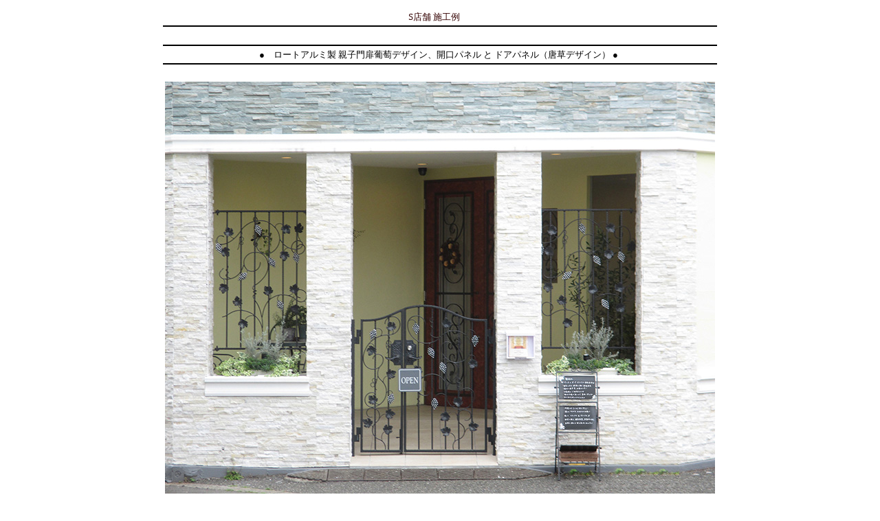

--- FILE ---
content_type: text/html
request_url: https://www.godston.jp/s277.html
body_size: 1284
content:
<!DOCTYPE HTML PUBLIC "-//W3C//DTD HTML 4.01 Transitional//EN" "http://www.w3.org/TR/html4/loose.dtd">
<html lang="ja">
<head>
<meta http-equiv="Content-Type" content="text/html; charset=Shift_JIS">
<meta http-equiv="Content-Style-Type" content="text/css">
<meta name="GENERATOR" content="JustSystems Homepage Builder Version 16.0.10.0 for Windows">
<title></title>
</head>
<body>
<div align="center">
  <table>
    <tbody>
      <tr>
        <td align="center" nowrap colspan="2"></td>
      </tr>
      <tr>
        <td align="center" nowrap colspan="2"><font color="#330000" size="2">S店舗 <font color="#330000" size="2"><font color="#330000" size="2"><font color="#330000" size="2"><font color="#330000" size="2"><font size="2"><font size="2">施工例　</font></font></font></font></font></font></font><font size="2"></font>&nbsp;</td>
      </tr>
      <TR>
        <TD nowrap="" bgcolor="#000000" colspan="2"></TD>
      </TR>
      <TR>
        <td height="20" nowrap colspan="2"></td>
      </TR>
      <TR>
        <td align="center" valign="bottom" colspan="2" bgcolor="#000000"></td>
      </TR>
      <TR>
        <td align="center" valign="bottom" colspan="2"><font size="2">●　ロートアルミ製 親子門扉葡萄デザイン、開口パネル と ドアパネル（唐草デザイン） ●</font>&nbsp;</td>
      </TR>
      <TR>
        <td align="center" valign="bottom" colspan="2" bgcolor="#000000"></td>
      </TR>
      <TR>
        <td align="center" valign="bottom" colspan="2" height="15">&nbsp;</td>
      </TR>
      <TR>
        <td align="center" valign="bottom" colspan="2"><img src="santeetbeaute3.jpg" width="800" height="600" border="0"></td>
      </TR>
      <TR>
        <td align="center" valign="bottom" colspan="2"><font size="2">ロートアルミ製親子親子門扉の特注葡萄装飾デザインです<br>
        </font></td>
      </TR>
      <TR>
        <td align="center" valign="bottom" colspan="2">&nbsp;</td>
      </TR>
      <TR>
        <td align="center" valign="bottom" colspan="2"><img src="santeetbeaute2.jpg" width="800" height="576" border="0"></td>
      </TR>
      <TR>
        <td align="center" valign="bottom" colspan="2"><font size="2">オリジナル門扉P02に近いですが、こちらは全て葡萄装飾です。<br>
        </font></td>
      </TR>
      <TR>
        <td align="center" valign="bottom" colspan="2" height="10"></td>
      </TR>
      <TR>
        <td align="center" valign="bottom" colspan="2"><img src="santeetbeaute4.jpg" width="800" height="600" border="0"></td>
      </TR>
      <TR>
        <td align="center" valign="bottom" colspan="2"><font size="2">両サイドのパネルも葡萄柄で合わせた素敵なエントランスです。</font></td>
      </TR>
      <TR>
        <td align="center" valign="bottom" colspan="2">&nbsp;</td>
      </TR>
      <TR>
        <td align="center" valign="bottom" colspan="2"><img src="santeetbeaute5.jpg" width="800" height="600" border="0"></td>
      </TR>
      <TR>
        <td align="center" valign="bottom" colspan="2"><font size="2">素敵な洋式の外観に葡萄装飾がとても良く合っています。</font></td>
      </TR>
      <TR>
        <td align="center" valign="bottom" colspan="2">&nbsp;</td>
      </TR>
      <TR>
        <td align="center" valign="bottom" colspan="2"><img src="santeetbeaute6.jpg" width="800" height="600" border="0"></td>
      </TR>
      <TR>
        <td align="center" valign="bottom" colspan="2"><font size="2">親子門扉 【サイズ】 W1280×H1325mm<br>
        </font></td>
      </TR>
      <TR>
        <td align="center" valign="bottom" colspan="2">&nbsp;</td>
      </TR>
      <TR>
        <td align="center" valign="bottom"><img src="santeetbeaute9.jpg" width="400" height="533" border="0"></td>
        <td align="center" valign="bottom"><img src="santeetbeaute8.jpg" width="400" height="533" border="0"></td>
      </TR>
      <TR>
        <td align="center" valign="bottom" colspan="2"><font size="2">葡萄装飾は手作り感がございます。枝が縦格子に絡まっております。</font></td>
      </TR>
      <TR>
        <td align="center" valign="bottom" colspan="2">&nbsp;</td>
      </TR>
      <TR>
        <td align="center" valign="bottom" colspan="2" bgcolor="#000000"></td>
      </TR>
      <TR>
        <td align="center" valign="bottom" colspan="2"><font size="2">ロートアルミ製開口部パネル 葡萄装飾</font>&nbsp;</td>
      </TR>
      <TR>
        <td align="center" valign="bottom" colspan="2" bgcolor="#000000"></td>
      </TR>
      <TR>
        <td align="center" valign="bottom" colspan="2" height="27">&nbsp;</td>
      </TR>
      <TR>
        <td align="center" valign="bottom" colspan="2" height="590"><img src="santeetbeaute10.jpg" width="800" height="600" border="0"></td>
      </TR>
      <TR>
        <td align="center" valign="bottom" colspan="2"><font size="2">中央の門扉にデザインを合わせた葡萄装飾パネルです。</font></td>
      </TR>
      <TR>
        <td align="center" valign="bottom" colspan="2">&nbsp;</td>
      </TR>
      <TR>
        <td align="center" valign="bottom"><img src="santeetbeaute11.jpg" width="400" height="533" border="0"></td>
        <td align="center" valign="bottom"><img src="santeetbeaute12.jpg" width="400" height="533" border="0"></td>
      </TR>
      <TR>
        <td align="center" valign="bottom" colspan="2"><font size="2">【サイズ】 H1200mm</font></td>
      </TR>
      <TR>
        <td align="center" valign="bottom"><img src="santeetbeaute14.jpg" width="400" height="533" border="0"></td>
        <td align="center" valign="bottom"><img src="santeetbeaute13.jpg" width="400" height="533" border="0"></td>
      </TR>
      <TR>
        <td align="center" valign="bottom" colspan="2"><font size="2">手作り品ですので葡萄装飾の動きが門扉とは違います。</font></td>
      </TR>
      <TR>
        <td align="center" valign="bottom" colspan="2">&nbsp;</td>
      </TR>
      <TR>
        <td align="center" valign="bottom" colspan="2" bgcolor="#000000"></td>
      </TR>
      <TR>
        <td align="center" valign="bottom" colspan="2"><font size="2">ロートアルミ製ドア装飾パネルと開口装飾</font></td>
      </TR>
      <TR>
        <td align="center" valign="bottom" colspan="2" bgcolor="#000000"></td>
      </TR>
      <TR>
        <td align="center" valign="bottom" colspan="2" height="28"></td>
      </TR>
      <TR>
        <td align="center" valign="bottom" height="522"><img src="santeetbeaute15.jpg" width="400" height="533" border="0"></td>
        <td align="center" valign="bottom" height="522"><img src="santeetbeaute16.jpg" width="400" height="533" border="0"></td>
      </TR>
      <TR>
        <td align="center" valign="bottom" colspan="2"><font size="2">ロートアルミ製のドア装飾と小さい開口の唐草装飾です。</font>&nbsp;</td>
      </TR>
      <TR>
        <td align="center" valign="bottom" colspan="2">&nbsp;</td>
      </TR>
      <TR>
        <td align="center" valign="bottom"><img src="santeetbeaute18.jpg" width="400" height="534" border="0"></td>
        <td align="center" valign="bottom"><img src="santeetbeaute17.jpg" width="400" height="533" border="0"></td>
      </TR>
      <TR>
        <td align="center" valign="bottom"><font size="2">ガラス枠の外側にビス止めしております。</font></td>
        <td align="center" valign="bottom"><font size="2">ドア装飾にデザインを合わせております。</font></td>
      </TR>
      <TR>
        <td align="center" valign="bottom" colspan="2" height="30">&nbsp;<br>
        </td>
      </TR>
      <TR>
        <TD height="1" bgcolor="#390000" colspan="2"></TD>
      </TR>
      <TR>
        <TD height="30" align="center" colspan="2"><br>
        <a href="ConstructionNo2.html"><img src="back_03[1].gif" width="59" height="20" border="0"></a></TD>
      </TR>
      <tr>
        <td align="center" nowrap colspan="2"></td>
      </tr>
    </tbody>
  </table>
</div>
</body>
</html>